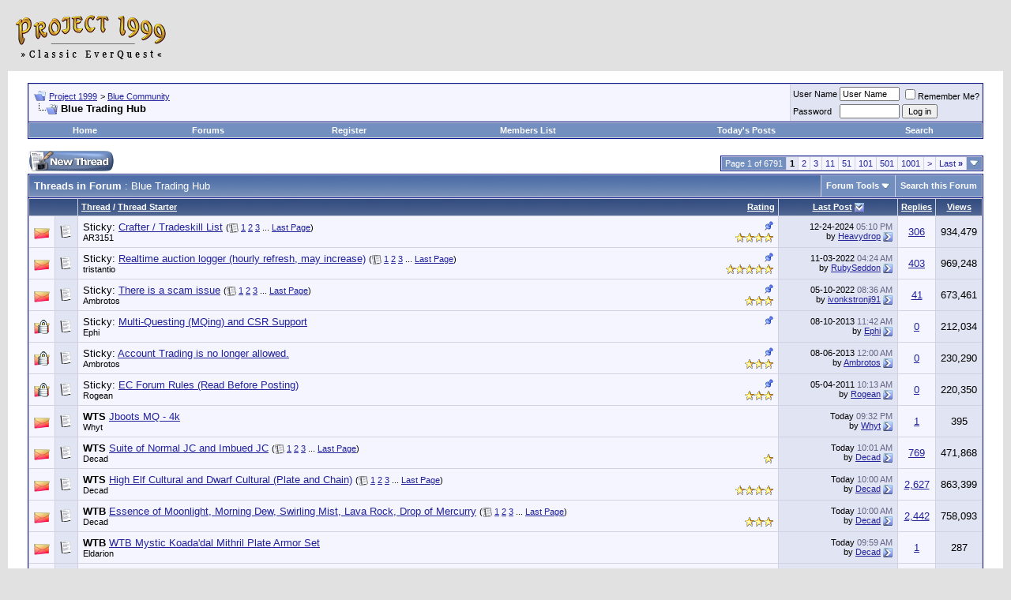

--- FILE ---
content_type: text/html; charset=ISO-8859-1
request_url: https://www.project1999.com/forums/forumdisplay.php?s=f6abd74661d125adb3cb0fe33c8d1586&f=27
body_size: 16475
content:
<!DOCTYPE html PUBLIC "-//W3C//DTD XHTML 1.0 Transitional//EN" "http://www.w3.org/TR/xhtml1/DTD/xhtml1-transitional.dtd">
<html xmlns="http://www.w3.org/1999/xhtml" dir="ltr" lang="en">
<head>
<meta http-equiv="Content-Type" content="text/html; charset=ISO-8859-1" />
<meta name="generator" content="vBulletin" />

<meta name="keywords" content="Blue Trading Hub, everquest,classic,emulator,nostalgia,server,project1999,p1999,p99,pvp,red99,red1999pvp,red,eqemu,eqemulator,game,gaming,online,mmo,mmorpg" />
<meta name="description" content="Post your wares!" />


<!-- CSS Stylesheet -->
<style type="text/css" id="vbulletin_css">
/**
* vBulletin 3.8.11 CSS
* Style: 'Default Style'; Style ID: 1
*/
body
{
	background: #E1E1E2;
	color: #000000;
	font: 10pt verdana, geneva, lucida, 'lucida grande', arial, helvetica, sans-serif;
	margin: 5px 10px 10px 10px;
	padding: 0px;
}
a:link, body_alink
{
	color: #22229C;
}
a:visited, body_avisited
{
	color: #22229C;
}
a:hover, a:active, body_ahover
{
	color: #FF4400;
}
.page
{
	background: #FFFFFF;
	color: #000000;
}
td, th, p, li
{
	font: 10pt verdana, geneva, lucida, 'lucida grande', arial, helvetica, sans-serif;
}
.tborder
{
	background: #D1D1E1;
	color: #000000;
	border: 1px solid #0B198C;
}
.tcat
{
	background: #869BBF url(/forums/images/gradients/gradient_tcat.gif) repeat-x top left;
	color: #FFFFFF;
	font: bold 10pt verdana, geneva, lucida, 'lucida grande', arial, helvetica, sans-serif;
}
.tcat a:link, .tcat_alink
{
	color: #ffffff;
	text-decoration: none;
}
.tcat a:visited, .tcat_avisited
{
	color: #ffffff;
	text-decoration: none;
}
.tcat a:hover, .tcat a:active, .tcat_ahover
{
	color: #FFFF66;
	text-decoration: underline;
}
.thead
{
	background: #5C7099 url(/forums/images/gradients/gradient_thead.gif) repeat-x top left;
	color: #FFFFFF;
	font: bold 11px tahoma, verdana, geneva, lucida, 'lucida grande', arial, helvetica, sans-serif;
}
.thead a:link, .thead_alink
{
	color: #FFFFFF;
}
.thead a:visited, .thead_avisited
{
	color: #FFFFFF;
}
.thead a:hover, .thead a:active, .thead_ahover
{
	color: #FFFF00;
}
.tfoot
{
	background: #3E5C92;
	color: #E0E0F6;
}
.tfoot a:link, .tfoot_alink
{
	color: #E0E0F6;
}
.tfoot a:visited, .tfoot_avisited
{
	color: #E0E0F6;
}
.tfoot a:hover, .tfoot a:active, .tfoot_ahover
{
	color: #FFFF66;
}
.alt1, .alt1Active
{
	background: #F5F5FF;
	color: #000000;
}
.alt2, .alt2Active
{
	background: #E1E4F2;
	color: #000000;
}
.inlinemod
{
	background: #FFFFCC;
	color: #000000;
}
.wysiwyg
{
	background: #F5F5FF;
	color: #000000;
	font: 10pt verdana, geneva, lucida, 'lucida grande', arial, helvetica, sans-serif;
	margin: 5px 10px 10px 10px;
	padding: 0px;
}
.wysiwyg a:link, .wysiwyg_alink
{
	color: #22229C;
}
.wysiwyg a:visited, .wysiwyg_avisited
{
	color: #22229C;
}
.wysiwyg a:hover, .wysiwyg a:active, .wysiwyg_ahover
{
	color: #FF4400;
}
textarea, .bginput
{
	font: 10pt verdana, geneva, lucida, 'lucida grande', arial, helvetica, sans-serif;
}
.bginput option, .bginput optgroup
{
	font-size: 10pt;
	font-family: verdana, geneva, lucida, 'lucida grande', arial, helvetica, sans-serif;
}
.button
{
	font: 11px verdana, geneva, lucida, 'lucida grande', arial, helvetica, sans-serif;
}
select
{
	font: 11px verdana, geneva, lucida, 'lucida grande', arial, helvetica, sans-serif;
}
option, optgroup
{
	font-size: 11px;
	font-family: verdana, geneva, lucida, 'lucida grande', arial, helvetica, sans-serif;
}
.smallfont
{
	font: 11px verdana, geneva, lucida, 'lucida grande', arial, helvetica, sans-serif;
}
.time
{
	color: #666686;
}
.navbar
{
	font: 11px verdana, geneva, lucida, 'lucida grande', arial, helvetica, sans-serif;
}
.highlight
{
	color: #FF0000;
	font-weight: bold;
}
.fjsel
{
	background: #3E5C92;
	color: #E0E0F6;
}
.fjdpth0
{
	background: #F7F7F7;
	color: #000000;
}
.panel
{
	background: #E4E7F5 url(/forums/images/gradients/gradient_panel.gif) repeat-x top left;
	color: #000000;
	padding: 10px;
	border: 2px outset;
}
.panelsurround
{
	background: #D1D4E0 url(/forums/images/gradients/gradient_panelsurround.gif) repeat-x top left;
	color: #000000;
}
legend
{
	color: #22229C;
	font: 11px tahoma, verdana, geneva, lucida, 'lucida grande', arial, helvetica, sans-serif;
}
.vbmenu_control
{
	background: #738FBF;
	color: #FFFFFF;
	font: bold 11px tahoma, verdana, geneva, lucida, 'lucida grande', arial, helvetica, sans-serif;
	padding: 3px 6px 3px 6px;
	white-space: nowrap;
}
.vbmenu_control a:link, .vbmenu_control_alink
{
	color: #FFFFFF;
	text-decoration: none;
}
.vbmenu_control a:visited, .vbmenu_control_avisited
{
	color: #FFFFFF;
	text-decoration: none;
}
.vbmenu_control a:hover, .vbmenu_control a:active, .vbmenu_control_ahover
{
	color: #FFFFFF;
	text-decoration: underline;
}
.vbmenu_popup
{
	background: #FFFFFF;
	color: #000000;
	border: 1px solid #0B198C;
}
.vbmenu_option
{
	background: #BBC7CE;
	color: #000000;
	font: 11px verdana, geneva, lucida, 'lucida grande', arial, helvetica, sans-serif;
	white-space: nowrap;
	cursor: pointer;
}
.vbmenu_option a:link, .vbmenu_option_alink
{
	color: #22229C;
	text-decoration: none;
}
.vbmenu_option a:visited, .vbmenu_option_avisited
{
	color: #22229C;
	text-decoration: none;
}
.vbmenu_option a:hover, .vbmenu_option a:active, .vbmenu_option_ahover
{
	color: #FFFFFF;
	text-decoration: none;
}
.vbmenu_hilite
{
	background: #8A949E;
	color: #FFFFFF;
	font: 11px verdana, geneva, lucida, 'lucida grande', arial, helvetica, sans-serif;
	white-space: nowrap;
	cursor: pointer;
}
.vbmenu_hilite a:link, .vbmenu_hilite_alink
{
	color: #FFFFFF;
	text-decoration: none;
}
.vbmenu_hilite a:visited, .vbmenu_hilite_avisited
{
	color: #FFFFFF;
	text-decoration: none;
}
.vbmenu_hilite a:hover, .vbmenu_hilite a:active, .vbmenu_hilite_ahover
{
	color: #FFFFFF;
	text-decoration: none;
}
/* ***** styling for 'big' usernames on postbit etc. ***** */
.bigusername { font-size: 14pt; }

/* ***** small padding on 'thead' elements ***** */
td.thead, th.thead, div.thead { padding: 4px; }

/* ***** basic styles for multi-page nav elements */
.pagenav a { text-decoration: none; }
.pagenav td { padding: 2px 4px 2px 4px; }

/* ***** de-emphasized text */
.shade, a.shade:link, a.shade:visited { color: #777777; text-decoration: none; }
a.shade:active, a.shade:hover { color: #FF4400; text-decoration: underline; }
.tcat .shade, .thead .shade, .tfoot .shade { color: #DDDDDD; }

/* ***** define margin and font-size for elements inside panels ***** */
.fieldset { margin-bottom: 6px; }
.fieldset, .fieldset td, .fieldset p, .fieldset li { font-size: 11px; }
</style>
<link rel="stylesheet" type="text/css" href="clientscript/vbulletin_important.css?v=3811" /><style>
<!--
.sizedsig {
max-height:150px;
height:expression(this.scrollHeight > 150? "150px" : "hidden" );
overflow:hidden;
overflow-x:hidden;
}
// -->
</style>


<!-- / CSS Stylesheet -->

<!-- Yahoo Stuff -->
<script src="https://ajax.googleapis.com/ajax/libs/jquery/1.11.1/jquery.min.js"></script>
<script type="text/javascript" src="/forums/clientscript/yui/yahoo-dom-event/yahoo-dom-event.js?v=3811"></script>
<script type="text/javascript" src="/forums/clientscript/yui/connection/connection-min.js?v=3811"></script>
<script type="text/javascript">
<!--
var SESSIONURL = "s=458537f4759a58f18ed22450b4a0c71e&";
var SECURITYTOKEN = "guest";
var IMGDIR_MISC = "/forums/images/misc";
var vb_disable_ajax = parseInt("0", 10);
// -->
</script>
<script type="text/javascript" src="/forums/clientscript/vbulletin_global.js?v=3811"></script>
<script type="text/javascript" src="/forums/clientscript/vbulletin_menu.js?v=3811"></script>


<title>Blue Trading Hub - Project 1999</title>

</head>
<body>
<!-- logo -->
<a name="top"></a>
<table border="0" width="100%" cellpadding="0" cellspacing="0" align="center">
<tr>
	<td align="left"><a href="index.php?s=458537f4759a58f18ed22450b4a0c71e"><img src="/forums/images/p99_logo_forum_2.png" border="0" alt="Project 1999" /></a></td>
	<td align="center" id="header_right_cell" valign="center" nowrap>

<!-- Ad -->

</td>

</tr>
</table>
<!-- /logo -->

<!-- content table -->
<!-- open content container -->

<div align="center">
	<div class="page" style="width:100%; text-align:left">
		<div style="padding:0px 25px 0px 25px" align="left">





<br />

<!-- breadcrumb, login, pm info -->
<table class="tborder" cellpadding="6" cellspacing="1" border="0" width="100%" align="center">
<tr>
	<td class="alt1" width="100%">
		
			<table cellpadding="0" cellspacing="0" border="0">
			<tr valign="bottom">
				<td><a href="#" onclick="history.back(1); return false;"><img src="/forums/images/misc/navbits_start.gif" alt="Go Back" border="0" /></a></td>
				<td>&nbsp;</td>
				<td width="100%"><span class="navbar"><a href="index.php?s=458537f4759a58f18ed22450b4a0c71e" accesskey="1">Project 1999</a></span> 
	<span class="navbar">&gt; <a href="forumdisplay.php?s=458537f4759a58f18ed22450b4a0c71e&amp;f=76">Blue Community</a></span>

</td>
			</tr>
			<tr>
				<td class="navbar" style="font-size:10pt; padding-top:1px" colspan="3"><a href="/forums/forumdisplay.php?s=f6abd74661d125adb3cb0fe33c8d1586&amp;f=27"><img class="inlineimg" src="/forums/images/misc/navbits_finallink_ltr.gif" alt="Reload this Page" border="0" /></a> <strong>
	Blue Trading Hub

</strong></td>
			</tr>
			</table>
		
	</td>

	<td class="alt2" nowrap="nowrap" style="padding:0px">
		<!-- login form2 -->
		<form action="/forums/login.php?do=login" method="post" onsubmit="md5hash(vb_login_password, vb_login_md5password, vb_login_md5password_utf, 0)">
		<script type="text/javascript" src="/forums/clientscript/vbulletin_md5.js?v=3811"></script>
		<table cellpadding="0" cellspacing="3" border="0">
		<tr>
			<td class="smallfont"><label for="navbar_username">User Name</label></td>
			<td><input type="text" class="bginput" style="font-size: 11px" name="vb_login_username" id="navbar_username" size="10" accesskey="u" tabindex="101" value="User Name" onfocus="if (this.value == 'User Name') this.value = '';" /></td>
			<td class="smallfont" nowrap="nowrap"><label for="cb_cookieuser_navbar"><input type="checkbox" name="cookieuser" value="1" tabindex="103" id="cb_cookieuser_navbar" accesskey="c" />Remember Me?</label></td>
		</tr>
		<tr>
			<td class="smallfont"><label for="navbar_password">Password</label></td>
			<td><input type="password" class="bginput" style="font-size: 11px" name="vb_login_password" id="navbar_password" size="10" tabindex="102" /></td>
			<td><input type="submit" class="button" value="Log in" tabindex="104" title="Enter your username and password in the boxes provided to login, or click the 'register' button to create a profile for yourself." accesskey="s" /></td>
		</tr>
		</table>
		<input type="hidden" name="s" value="458537f4759a58f18ed22450b4a0c71e" />
	<input type="hidden" name="securitytoken" value="guest" />
		<input type="hidden" name="do" value="login" />
		<input type="hidden" name="vb_login_md5password" />
		<input type="hidden" name="vb_login_md5password_utf" />
		</form>
		<!-- / login form -->
	</td>

</tr>
</table>
<!-- / breadcrumb, login, pm info -->

<!-- nav buttons bar -->
<div class="tborder" style="padding:1px; border-top-width:0px">
	<table cellpadding="0" cellspacing="0" border="0" width="100%" align="center">
	<tr align="center">
		<td class="vbmenu_control"><a href="/index.php?s=458537f4759a58f18ed22450b4a0c71e" accesskey="2">Home</a></td>
		<td class="vbmenu_control"><a href="/forums/index.php?s=458537f4759a58f18ed22450b4a0c71e" accesskey="2">Forums</a></td>
		
		
			<td class="vbmenu_control"><a href="/forums/register.php?s=458537f4759a58f18ed22450b4a0c71e" rel="nofollow">Register</a></td>
		
		
		
			<td class="vbmenu_control"><a href="/forums/memberlist.php?s=458537f4759a58f18ed22450b4a0c71e">Members List</a></td>
		
		
			
				
				<td class="vbmenu_control"><a href="/forums/search.php?s=458537f4759a58f18ed22450b4a0c71e&amp;do=getdaily" accesskey="2">Today's Posts</a></td>
				<td id="navbar_search" class="vbmenu_control"><a href="/forums/search.php?s=458537f4759a58f18ed22450b4a0c71e" accesskey="4" rel="nofollow">Search</a> </td>
			
			
		
		
		
		</tr>
	</table>
</div>
<!-- / nav buttons bar -->

<br />






<!-- NAVBAR POPUP MENUS -->

	
	<!-- header quick search form -->
	<div class="vbmenu_popup" id="navbar_search_menu" style="display:none" align="left">
		<table cellpadding="4" cellspacing="1" border="0">
		<tr>
			<td class="thead">Search Forums</td>
		</tr>
		<tr>
			<td class="vbmenu_option" title="nohilite">
				<form action="search.php?do=process" method="post">

					<input type="hidden" name="do" value="process" />
					<input type="hidden" name="quicksearch" value="1" />
					<input type="hidden" name="childforums" value="1" />
					<input type="hidden" name="exactname" value="1" />
					<input type="hidden" name="s" value="458537f4759a58f18ed22450b4a0c71e" />
	<input type="hidden" name="securitytoken" value="guest" />
					<div><input type="text" class="bginput" name="query" size="25" tabindex="1001" /><input type="submit" class="button" value="Go" tabindex="1004" /></div>
					<div style="margin-top:6px">
						<label for="rb_nb_sp0"><input type="radio" name="showposts" value="0" id="rb_nb_sp0" tabindex="1002" checked="checked" />Show Threads</label>
						&nbsp;
						<label for="rb_nb_sp1"><input type="radio" name="showposts" value="1" id="rb_nb_sp1" tabindex="1003" />Show Posts</label>
					</div>
				</form>
			</td>
		</tr>
		
		<tr>
			<td class="vbmenu_option"><a href="/forums/search.php?s=458537f4759a58f18ed22450b4a0c71e" accesskey="4" rel="nofollow">Advanced Search</a></td>
		</tr>
		
		</table>
	</div>
	<!-- / header quick search form -->
	

	
<!-- / NAVBAR POPUP MENUS -->

<!-- PAGENAV POPUP -->
	<div class="vbmenu_popup" id="pagenav_menu" style="display:none">
		<table cellpadding="4" cellspacing="1" border="0">
		<tr>
			<td class="thead" nowrap="nowrap">Go to Page...</td>
		</tr>
		<tr>
			<td class="vbmenu_option" title="nohilite">
			<form action="index.php" method="get" onsubmit="return this.gotopage()" id="pagenav_form">
				<input type="text" class="bginput" id="pagenav_itxt" style="font-size:11px" size="4" />
				<input type="button" class="button" id="pagenav_ibtn" value="Go" />
			</form>
			</td>
		</tr>
		</table>
	</div>
<!-- / PAGENAV POPUP -->







<!-- threads list  -->

<form action="inlinemod.php?forumid=27" method="post" id="inlinemodform">
<input type="hidden" name="url" value="" />
<input type="hidden" name="s" value="458537f4759a58f18ed22450b4a0c71e" />
<input type="hidden" name="securitytoken" value="guest" />
<input type="hidden" name="forumid" value="27" />

<!-- controls above thread list -->
<table cellpadding="0" cellspacing="0" border="0" width="100%" style="margin-bottom:3px">
<tr valign="bottom">
	<td class="smallfont"><a href="newthread.php?s=458537f4759a58f18ed22450b4a0c71e&amp;do=newthread&amp;f=27" rel="nofollow"><img src="/forums/images/buttons/newthread.gif" alt="Post New Thread" border="0" /></a></td>
	<td align="right"><div class="pagenav" align="right">
<table class="tborder" cellpadding="3" cellspacing="1" border="0">
<tr>
	<td class="vbmenu_control" style="font-weight:normal">Page 1 of 6791</td>
	
	
		<td class="alt2"><span class="smallfont" title="Showing results 1 to 20 of 135,801"><strong>1</strong></span></td>
 <td class="alt1"><a class="smallfont" href="forumdisplay.php?s=458537f4759a58f18ed22450b4a0c71e&amp;f=27&amp;order=desc&amp;page=2" title="Show results 21 to 40 of 135,801">2</a></td><td class="alt1"><a class="smallfont" href="forumdisplay.php?s=458537f4759a58f18ed22450b4a0c71e&amp;f=27&amp;order=desc&amp;page=3" title="Show results 41 to 60 of 135,801">3</a></td><td class="alt1"><a class="smallfont" href="forumdisplay.php?s=458537f4759a58f18ed22450b4a0c71e&amp;f=27&amp;order=desc&amp;page=11" title="Show results 201 to 220 of 135,801"><!--+10-->11</a></td><td class="alt1"><a class="smallfont" href="forumdisplay.php?s=458537f4759a58f18ed22450b4a0c71e&amp;f=27&amp;order=desc&amp;page=51" title="Show results 1,001 to 1,020 of 135,801"><!--+50-->51</a></td><td class="alt1"><a class="smallfont" href="forumdisplay.php?s=458537f4759a58f18ed22450b4a0c71e&amp;f=27&amp;order=desc&amp;page=101" title="Show results 2,001 to 2,020 of 135,801"><!--+100-->101</a></td><td class="alt1"><a class="smallfont" href="forumdisplay.php?s=458537f4759a58f18ed22450b4a0c71e&amp;f=27&amp;order=desc&amp;page=501" title="Show results 10,001 to 10,020 of 135,801"><!--+500-->501</a></td><td class="alt1"><a class="smallfont" href="forumdisplay.php?s=458537f4759a58f18ed22450b4a0c71e&amp;f=27&amp;order=desc&amp;page=1001" title="Show results 20,001 to 20,020 of 135,801"><!--+1000-->1001</a></td>
	<td class="alt1"><a rel="next" class="smallfont" href="forumdisplay.php?s=458537f4759a58f18ed22450b4a0c71e&amp;f=27&amp;order=desc&amp;page=2" title="Next Page - Results 21 to 40 of 135,801">&gt;</a></td>
	<td class="alt1" nowrap="nowrap"><a class="smallfont" href="forumdisplay.php?s=458537f4759a58f18ed22450b4a0c71e&amp;f=27&amp;order=desc&amp;page=6791" title="Last Page - Results 135,801 to 135,801 of 135,801">Last <strong>&raquo;</strong></a></td>
	<td class="vbmenu_control" title="forumdisplay.php?s=458537f4759a58f18ed22450b4a0c71e&amp;f=27&amp;order=desc"><a name="PageNav"></a></td>
</tr>
</table>
</div></td>
</tr>
</table>
<!-- / controls above thread list -->
<table class="tborder" cellpadding="6" cellspacing="1" border="0" width="100%" align="center" style="border-bottom-width:0px">
<tr>
	<td class="tcat" width="100%">Threads in Forum<span class="normal"> : Blue Trading Hub</span></td>
	<td class="vbmenu_control" id="forumtools" nowrap="nowrap"><a href="/forums/forumdisplay.php?f=27&amp;nojs=1#goto_forumtools" rel="nofollow">Forum Tools</a> <script type="text/javascript"> vbmenu_register("forumtools"); </script></td>
	
	<td class="vbmenu_control" id="forumsearch" nowrap="nowrap"><a href="search.php?s=458537f4759a58f18ed22450b4a0c71e&amp;f=27" rel="nofollow">Search this Forum</a></td>
	
</tr>
</table>

<table class="tborder" cellpadding="6" cellspacing="1" border="0" width="100%" align="center" id="threadslist">
<tbody>

<tr>

	
		<td class="thead" colspan="2">&nbsp;</td>
	
	<td class="thead" width="100%">
		<span style="float:right"><a href="forumdisplay.php?s=458537f4759a58f18ed22450b4a0c71e&amp;f=27&amp;daysprune=-1&amp;order=desc&amp;sort=voteavg" rel="nofollow">Rating</a> </span>
		<a href="forumdisplay.php?s=458537f4759a58f18ed22450b4a0c71e&amp;f=27&amp;daysprune=-1&amp;order=asc&amp;sort=title" rel="nofollow">Thread</a>  /
		<a href="forumdisplay.php?s=458537f4759a58f18ed22450b4a0c71e&amp;f=27&amp;daysprune=-1&amp;order=asc&amp;sort=postusername" rel="nofollow">Thread Starter</a> 
	</td>
	<td class="thead" width="150" align="center" nowrap="nowrap"><span style="white-space:nowrap"><a href="forumdisplay.php?s=458537f4759a58f18ed22450b4a0c71e&amp;f=27&amp;daysprune=-1&amp;order=desc&amp;sort=lastpost" rel="nofollow">Last Post</a> <a href="forumdisplay.php?s=458537f4759a58f18ed22450b4a0c71e&amp;f=27&amp;daysprune=-1&amp;order=asc&amp;sort=lastpost&amp;pp=20&amp;page=1" rel="nofollow"><img class="inlineimg" src="/forums/images/buttons/sortasc.gif" alt="Reverse Sort Order" border="0" /></a></span></td>
	<td class="thead" align="center" nowrap="nowrap"><span style="white-space:nowrap"><a href="forumdisplay.php?s=458537f4759a58f18ed22450b4a0c71e&amp;f=27&amp;daysprune=-1&amp;order=desc&amp;sort=replycount" rel="nofollow">Replies</a> </span></td>
	<td class="thead" align="center" nowrap="nowrap"><span style="white-space:nowrap"><a href="forumdisplay.php?s=458537f4759a58f18ed22450b4a0c71e&amp;f=27&amp;daysprune=-1&amp;order=desc&amp;sort=views" rel="nofollow">Views</a> </span></td>

	

</tr>
</tbody>


	<!-- show threads -->
	<tbody id="threadbits_forum_27">
	
	<tr>
	<td class="alt1" id="td_threadstatusicon_7149">
		
		<img src="/forums/images/statusicon/thread_hot.gif" id="thread_statusicon_7149" alt="" border="" />
	</td>
	
		<td class="alt2"><img src="/forums/images/icons/icon1.gif" alt="" border="0" /></td>
	

	<td class="alt1" id="td_threadtitle_7149" title="To help the server out, if you are a crafter and want business or a player who needs crafted items, this should be a good way to help everyone out. 
...">

		
		<div>
			
				<span style="float:right">
					
					
					
					
					
					
					 <img class="inlineimg" src="/forums/images/misc/sticky.gif" alt="Sticky Thread" /> 
				</span>
			
			
			
			Sticky: 
			
			
			<a href="showthread.php?s=458537f4759a58f18ed22450b4a0c71e&amp;t=7149" id="thread_title_7149">Crafter / Tradeskill List</a>
			<span class="smallfont" style="white-space:nowrap">(<img class="inlineimg" src="/forums/images/misc/multipage.gif" alt="Multi-page thread" border="0" />  <a href="showthread.php?s=458537f4759a58f18ed22450b4a0c71e&amp;t=7149">1</a> <a href="showthread.php?s=458537f4759a58f18ed22450b4a0c71e&amp;t=7149&amp;page=2">2</a> <a href="showthread.php?s=458537f4759a58f18ed22450b4a0c71e&amp;t=7149&amp;page=3">3</a> ... <a href="showthread.php?s=458537f4759a58f18ed22450b4a0c71e&amp;t=7149&amp;page=31">Last Page</a>)</span>
		</div>

		

		<div class="smallfont">
			<span style="float:right"><img class="inlineimg" src="/forums/images/rating/rating_4.gif" border="0" alt="Thread Rating: 5 votes, 4.20 average." /></span>
			
				<span style="cursor:pointer" onclick="window.open('member.php?s=458537f4759a58f18ed22450b4a0c71e&amp;u=3809', '_self')">AR3151</span>
			
		</div>

		

	</td>

	
	<td class="alt2" title="Replies: 306, Views: 934,479">
		<div class="smallfont" style="text-align:right; white-space:nowrap">
			12-24-2024 <span class="time">05:10 PM</span><br />
			by <a href="member.php?s=458537f4759a58f18ed22450b4a0c71e&amp;find=lastposter&amp;t=7149" rel="nofollow">Heavydrop</a>  <a href="showthread.php?s=458537f4759a58f18ed22450b4a0c71e&amp;p=3712726#post3712726"><img class="inlineimg" src="/forums/images/buttons/lastpost.gif" alt="Go to last post" border="0" /></a>
		</div>
	</td>
	

	
		<td class="alt1" align="center"><a href="misc.php?do=whoposted&amp;t=7149" onclick="who(7149); return false;">306</a></td>
		<td class="alt2" align="center">934,479</td>

		
	

	
</tr><tr>
	<td class="alt1" id="td_threadstatusicon_65187">
		
		<img src="/forums/images/statusicon/thread_hot.gif" id="thread_statusicon_65187" alt="" border="" />
	</td>
	
		<td class="alt2"><img src="/forums/images/icons/icon1.gif" alt="" border="0" /></td>
	

	<td class="alt1" id="td_threadtitle_65187" title="Hello all, 
 
I have a new logger up at my site - unlike the wiki logger this is updated much more frequently and includes the actual /auc listings...">

		
		<div>
			
				<span style="float:right">
					
					
					
					
					
					
					 <img class="inlineimg" src="/forums/images/misc/sticky.gif" alt="Sticky Thread" /> 
				</span>
			
			
			
			Sticky: 
			
			
			<a href="showthread.php?s=458537f4759a58f18ed22450b4a0c71e&amp;t=65187" id="thread_title_65187">Realtime auction logger (hourly refresh, may increase)</a>
			<span class="smallfont" style="white-space:nowrap">(<img class="inlineimg" src="/forums/images/misc/multipage.gif" alt="Multi-page thread" border="0" />  <a href="showthread.php?s=458537f4759a58f18ed22450b4a0c71e&amp;t=65187">1</a> <a href="showthread.php?s=458537f4759a58f18ed22450b4a0c71e&amp;t=65187&amp;page=2">2</a> <a href="showthread.php?s=458537f4759a58f18ed22450b4a0c71e&amp;t=65187&amp;page=3">3</a> ... <a href="showthread.php?s=458537f4759a58f18ed22450b4a0c71e&amp;t=65187&amp;page=41">Last Page</a>)</span>
		</div>

		

		<div class="smallfont">
			<span style="float:right"><img class="inlineimg" src="/forums/images/rating/rating_5.gif" border="0" alt="Thread Rating: 12 votes, 4.58 average." /></span>
			
				<span style="cursor:pointer" onclick="window.open('member.php?s=458537f4759a58f18ed22450b4a0c71e&amp;u=11020', '_self')">tristantio</span>
			
		</div>

		

	</td>

	
	<td class="alt2" title="Replies: 403, Views: 969,248">
		<div class="smallfont" style="text-align:right; white-space:nowrap">
			11-03-2022 <span class="time">04:24 AM</span><br />
			by <a href="member.php?s=458537f4759a58f18ed22450b4a0c71e&amp;find=lastposter&amp;t=65187" rel="nofollow">RubySeddon</a>  <a href="showthread.php?s=458537f4759a58f18ed22450b4a0c71e&amp;p=3528644#post3528644"><img class="inlineimg" src="/forums/images/buttons/lastpost.gif" alt="Go to last post" border="0" /></a>
		</div>
	</td>
	

	
		<td class="alt1" align="center"><a href="misc.php?do=whoposted&amp;t=65187" onclick="who(65187); return false;">403</a></td>
		<td class="alt2" align="center">969,248</td>

		
	

	
</tr><tr>
	<td class="alt1" id="td_threadstatusicon_84383">
		
		<img src="/forums/images/statusicon/thread_hot.gif" id="thread_statusicon_84383" alt="" border="" />
	</td>
	
		<td class="alt2"><img src="/forums/images/icons/icon1.gif" alt="" border="0" /></td>
	

	<td class="alt1" id="td_threadtitle_84383" title="Lately there have been people being trustful of handing over very valuable items to people they hardly know. In return these people are not giving...">

		
		<div>
			
				<span style="float:right">
					
					
					
					
					
					
					 <img class="inlineimg" src="/forums/images/misc/sticky.gif" alt="Sticky Thread" /> 
				</span>
			
			
			
			Sticky: 
			
			
			<a href="showthread.php?s=458537f4759a58f18ed22450b4a0c71e&amp;t=84383" id="thread_title_84383">There is a scam issue</a>
			<span class="smallfont" style="white-space:nowrap">(<img class="inlineimg" src="/forums/images/misc/multipage.gif" alt="Multi-page thread" border="0" />  <a href="showthread.php?s=458537f4759a58f18ed22450b4a0c71e&amp;t=84383">1</a> <a href="showthread.php?s=458537f4759a58f18ed22450b4a0c71e&amp;t=84383&amp;page=2">2</a> <a href="showthread.php?s=458537f4759a58f18ed22450b4a0c71e&amp;t=84383&amp;page=3">3</a> ... <a href="showthread.php?s=458537f4759a58f18ed22450b4a0c71e&amp;t=84383&amp;page=5">Last Page</a>)</span>
		</div>

		

		<div class="smallfont">
			<span style="float:right"><img class="inlineimg" src="/forums/images/rating/rating_3.gif" border="0" alt="Thread Rating: 2 votes, 3.00 average." /></span>
			
				<span style="cursor:pointer" onclick="window.open('member.php?s=458537f4759a58f18ed22450b4a0c71e&amp;u=22084', '_self')">Ambrotos</span>
			
		</div>

		

	</td>

	
	<td class="alt2" title="Replies: 41, Views: 673,461">
		<div class="smallfont" style="text-align:right; white-space:nowrap">
			05-10-2022 <span class="time">08:36 AM</span><br />
			by <a href="member.php?s=458537f4759a58f18ed22450b4a0c71e&amp;find=lastposter&amp;t=84383" rel="nofollow">ivonkstronji91</a>  <a href="showthread.php?s=458537f4759a58f18ed22450b4a0c71e&amp;p=3457788#post3457788"><img class="inlineimg" src="/forums/images/buttons/lastpost.gif" alt="Go to last post" border="0" /></a>
		</div>
	</td>
	

	
		<td class="alt1" align="center"><a href="misc.php?do=whoposted&amp;t=84383" onclick="who(84383); return false;">41</a></td>
		<td class="alt2" align="center">673,461</td>

		
	

	
</tr><tr>
	<td class="alt1" id="td_threadstatusicon_118027">
		
		<img src="/forums/images/statusicon/thread_hot_lock.gif" id="thread_statusicon_118027" alt="" border="" />
	</td>
	
		<td class="alt2"><img src="/forums/images/icons/icon1.gif" alt="" border="0" /></td>
	

	<td class="alt1" id="td_threadtitle_118027" title="CSR Staff will no longer be supporting Multi-Questing of any kind or any form, including epic quests. This means we will not reimburse for an MQ gone...">

		
		<div>
			
				<span style="float:right">
					
					
					
					
					
					
					 <img class="inlineimg" src="/forums/images/misc/sticky.gif" alt="Sticky Thread" /> 
				</span>
			
			
			
			Sticky: 
			
			
			<a href="showthread.php?s=458537f4759a58f18ed22450b4a0c71e&amp;t=118027" id="thread_title_118027">Multi-Questing (MQing) and CSR Support</a>
			
		</div>

		

		<div class="smallfont">
			
			
				<span style="cursor:pointer" onclick="window.open('member.php?s=458537f4759a58f18ed22450b4a0c71e&amp;u=26557', '_self')">Ephi</span>
			
		</div>

		

	</td>

	
	<td class="alt2" title="Replies: 0, Views: 212,034">
		<div class="smallfont" style="text-align:right; white-space:nowrap">
			08-10-2013 <span class="time">11:42 AM</span><br />
			by <a href="member.php?s=458537f4759a58f18ed22450b4a0c71e&amp;find=lastposter&amp;t=118027" rel="nofollow">Ephi</a>  <a href="showthread.php?s=458537f4759a58f18ed22450b4a0c71e&amp;p=1068645#post1068645"><img class="inlineimg" src="/forums/images/buttons/lastpost.gif" alt="Go to last post" border="0" /></a>
		</div>
	</td>
	

	
		<td class="alt1" align="center"><a href="misc.php?do=whoposted&amp;t=118027" onclick="who(118027); return false;">0</a></td>
		<td class="alt2" align="center">212,034</td>

		
	

	
</tr><tr>
	<td class="alt1" id="td_threadstatusicon_117494">
		
		<img src="/forums/images/statusicon/thread_hot_lock.gif" id="thread_statusicon_117494" alt="" border="" />
	</td>
	
		<td class="alt2"><img src="/forums/images/icons/icon1.gif" alt="" border="0" /></td>
	

	<td class="alt1" id="td_threadtitle_117494" title="http://www.project1999.org/forums/showthread.php?p=1062884#post1062884">

		
		<div>
			
				<span style="float:right">
					
					
					
					
					
					
					 <img class="inlineimg" src="/forums/images/misc/sticky.gif" alt="Sticky Thread" /> 
				</span>
			
			
			
			Sticky: 
			
			
			<a href="showthread.php?s=458537f4759a58f18ed22450b4a0c71e&amp;t=117494" id="thread_title_117494">Account Trading is no longer allowed.</a>
			
		</div>

		

		<div class="smallfont">
			<span style="float:right"><img class="inlineimg" src="/forums/images/rating/rating_3.gif" border="0" alt="Thread Rating: 2 votes, 3.00 average." /></span>
			
				<span style="cursor:pointer" onclick="window.open('member.php?s=458537f4759a58f18ed22450b4a0c71e&amp;u=22084', '_self')">Ambrotos</span>
			
		</div>

		

	</td>

	
	<td class="alt2" title="Replies: 0, Views: 230,290">
		<div class="smallfont" style="text-align:right; white-space:nowrap">
			08-06-2013 <span class="time">12:00 AM</span><br />
			by <a href="member.php?s=458537f4759a58f18ed22450b4a0c71e&amp;find=lastposter&amp;t=117494" rel="nofollow">Ambrotos</a>  <a href="showthread.php?s=458537f4759a58f18ed22450b4a0c71e&amp;p=1062890#post1062890"><img class="inlineimg" src="/forums/images/buttons/lastpost.gif" alt="Go to last post" border="0" /></a>
		</div>
	</td>
	

	
		<td class="alt1" align="center"><a href="misc.php?do=whoposted&amp;t=117494" onclick="who(117494); return false;">0</a></td>
		<td class="alt2" align="center">230,290</td>

		
	

	
</tr><tr>
	<td class="alt1" id="td_threadstatusicon_35747">
		
		<img src="/forums/images/statusicon/thread_hot_lock.gif" id="thread_statusicon_35747" alt="" border="" />
	</td>
	
		<td class="alt2"><img src="/forums/images/icons/icon1.gif" alt="" border="0" /></td>
	

	<td class="alt1" id="td_threadtitle_35747" title="These are the rules for the East Commanlands Tunnel Forums. Violation of these rules can lead to warnings, suspensions, or bans from the forums. 
...">

		
		<div>
			
				<span style="float:right">
					
					
					
					
					
					
					 <img class="inlineimg" src="/forums/images/misc/sticky.gif" alt="Sticky Thread" /> 
				</span>
			
			
			
			Sticky: 
			
			
			<a href="showthread.php?s=458537f4759a58f18ed22450b4a0c71e&amp;t=35747" id="thread_title_35747">EC Forum Rules (Read Before Posting)</a>
			
		</div>

		

		<div class="smallfont">
			<span style="float:right"><img class="inlineimg" src="/forums/images/rating/rating_3.gif" border="0" alt="Thread Rating: 2 votes, 3.00 average." /></span>
			
				<span style="cursor:pointer" onclick="window.open('member.php?s=458537f4759a58f18ed22450b4a0c71e&amp;u=1', '_self')">Rogean</span>
			
		</div>

		

	</td>

	
	<td class="alt2" title="Replies: 0, Views: 220,350">
		<div class="smallfont" style="text-align:right; white-space:nowrap">
			05-04-2011 <span class="time">10:13 AM</span><br />
			by <a href="member.php?s=458537f4759a58f18ed22450b4a0c71e&amp;find=lastposter&amp;t=35747" rel="nofollow">Rogean</a>  <a href="showthread.php?s=458537f4759a58f18ed22450b4a0c71e&amp;p=282599#post282599"><img class="inlineimg" src="/forums/images/buttons/lastpost.gif" alt="Go to last post" border="0" /></a>
		</div>
	</td>
	

	
		<td class="alt1" align="center"><a href="misc.php?do=whoposted&amp;t=35747" onclick="who(35747); return false;">0</a></td>
		<td class="alt2" align="center">220,350</td>

		
	

	
</tr>
	
	<tr>
	<td class="alt1" id="td_threadstatusicon_446389">
		
		<img src="/forums/images/statusicon/thread_hot.gif" id="thread_statusicon_446389" alt="" border="" />
	</td>
	
		<td class="alt2"><img src="/forums/images/icons/icon1.gif" alt="" border="0" /></td>
	

	<td class="alt1" id="td_threadtitle_446389" title="Everything included. Please PM if interested.">

		
		<div>
			
			
			
			
			
			<b>WTS</b>
			<a href="showthread.php?s=458537f4759a58f18ed22450b4a0c71e&amp;t=446389" id="thread_title_446389">Jboots MQ - 4k</a>
			
		</div>

		

		<div class="smallfont">
			
			
				<span style="cursor:pointer" onclick="window.open('member.php?s=458537f4759a58f18ed22450b4a0c71e&amp;u=110379', '_self')">Whyt</span>
			
		</div>

		

	</td>

	
	<td class="alt2" title="Replies: 1, Views: 395">
		<div class="smallfont" style="text-align:right; white-space:nowrap">
			Today <span class="time">09:32 PM</span><br />
			by <a href="member.php?s=458537f4759a58f18ed22450b4a0c71e&amp;find=lastposter&amp;t=446389" rel="nofollow">Whyt</a>  <a href="showthread.php?s=458537f4759a58f18ed22450b4a0c71e&amp;p=3779691#post3779691"><img class="inlineimg" src="/forums/images/buttons/lastpost.gif" alt="Go to last post" border="0" /></a>
		</div>
	</td>
	

	
		<td class="alt1" align="center"><a href="misc.php?do=whoposted&amp;t=446389" onclick="who(446389); return false;">1</a></td>
		<td class="alt2" align="center">395</td>

		
	

	
</tr><tr>
	<td class="alt1" id="td_threadstatusicon_379836">
		
		<img src="/forums/images/statusicon/thread_hot.gif" id="thread_statusicon_379836" alt="" border="" />
	</td>
	
		<td class="alt2"><img src="/forums/images/icons/icon1.gif" alt="" border="0" /></td>
	

	<td class="alt1" id="td_threadtitle_379836" title="Hi all, 
 
I have most of the normal JC available daily in EC. 
 
I also have the below imbued JC available daily. You must worship the relevant...">

		
		<div>
			
			
			
			
			
			<b>WTS</b>
			<a href="showthread.php?s=458537f4759a58f18ed22450b4a0c71e&amp;t=379836" id="thread_title_379836">Suite of Normal JC and Imbued JC</a>
			<span class="smallfont" style="white-space:nowrap">(<img class="inlineimg" src="/forums/images/misc/multipage.gif" alt="Multi-page thread" border="0" />  <a href="showthread.php?s=458537f4759a58f18ed22450b4a0c71e&amp;t=379836">1</a> <a href="showthread.php?s=458537f4759a58f18ed22450b4a0c71e&amp;t=379836&amp;page=2">2</a> <a href="showthread.php?s=458537f4759a58f18ed22450b4a0c71e&amp;t=379836&amp;page=3">3</a> ... <a href="showthread.php?s=458537f4759a58f18ed22450b4a0c71e&amp;t=379836&amp;page=77">Last Page</a>)</span>
		</div>

		

		<div class="smallfont">
			<span style="float:right"><img class="inlineimg" src="/forums/images/rating/rating_1.gif" border="0" alt="Thread Rating: 1 votes, 1.00 average." /></span>
			
				<span style="cursor:pointer" onclick="window.open('member.php?s=458537f4759a58f18ed22450b4a0c71e&amp;u=12362', '_self')">Decad</span>
			
		</div>

		

	</td>

	
	<td class="alt2" title="Replies: 769, Views: 471,868">
		<div class="smallfont" style="text-align:right; white-space:nowrap">
			Today <span class="time">10:01 AM</span><br />
			by <a href="member.php?s=458537f4759a58f18ed22450b4a0c71e&amp;find=lastposter&amp;t=379836" rel="nofollow">Decad</a>  <a href="showthread.php?s=458537f4759a58f18ed22450b4a0c71e&amp;p=3779585#post3779585"><img class="inlineimg" src="/forums/images/buttons/lastpost.gif" alt="Go to last post" border="0" /></a>
		</div>
	</td>
	

	
		<td class="alt1" align="center"><a href="misc.php?do=whoposted&amp;t=379836" onclick="who(379836); return false;">769</a></td>
		<td class="alt2" align="center">471,868</td>

		
	

	
</tr><tr>
	<td class="alt1" id="td_threadstatusicon_228302">
		
		<img src="/forums/images/statusicon/thread_hot.gif" id="thread_statusicon_228302" alt="" border="" />
	</td>
	
		<td class="alt2"><img src="/forums/images/icons/icon1.gif" alt="" border="0" /></td>
	

	<td class="alt1" id="td_threadtitle_228302" title="Hi all, 
 
Would like to sell the above 2 cultural armors. I have both Elven and Dwarven smiths at max Blacksmithing and I have both 7 visible set of...">

		
		<div>
			
			
			
			
			
			<b>WTS</b>
			<a href="showthread.php?s=458537f4759a58f18ed22450b4a0c71e&amp;t=228302" id="thread_title_228302">High Elf Cultural and Dwarf Cultural (Plate and Chain)</a>
			<span class="smallfont" style="white-space:nowrap">(<img class="inlineimg" src="/forums/images/misc/multipage.gif" alt="Multi-page thread" border="0" />  <a href="showthread.php?s=458537f4759a58f18ed22450b4a0c71e&amp;t=228302">1</a> <a href="showthread.php?s=458537f4759a58f18ed22450b4a0c71e&amp;t=228302&amp;page=2">2</a> <a href="showthread.php?s=458537f4759a58f18ed22450b4a0c71e&amp;t=228302&amp;page=3">3</a> ... <a href="showthread.php?s=458537f4759a58f18ed22450b4a0c71e&amp;t=228302&amp;page=263">Last Page</a>)</span>
		</div>

		

		<div class="smallfont">
			<span style="float:right"><img class="inlineimg" src="/forums/images/rating/rating_4.gif" border="0" alt="Thread Rating: 15 votes, 3.67 average." /></span>
			
				<span style="cursor:pointer" onclick="window.open('member.php?s=458537f4759a58f18ed22450b4a0c71e&amp;u=12362', '_self')">Decad</span>
			
		</div>

		

	</td>

	
	<td class="alt2" title="Replies: 2,627, Views: 863,399">
		<div class="smallfont" style="text-align:right; white-space:nowrap">
			Today <span class="time">10:00 AM</span><br />
			by <a href="member.php?s=458537f4759a58f18ed22450b4a0c71e&amp;find=lastposter&amp;t=228302" rel="nofollow">Decad</a>  <a href="showthread.php?s=458537f4759a58f18ed22450b4a0c71e&amp;p=3779584#post3779584"><img class="inlineimg" src="/forums/images/buttons/lastpost.gif" alt="Go to last post" border="0" /></a>
		</div>
	</td>
	

	
		<td class="alt1" align="center"><a href="misc.php?do=whoposted&amp;t=228302" onclick="who(228302); return false;">2,627</a></td>
		<td class="alt2" align="center">863,399</td>

		
	

	
</tr><tr>
	<td class="alt1" id="td_threadstatusicon_232419">
		
		<img src="/forums/images/statusicon/thread_hot.gif" id="thread_statusicon_232419" alt="" border="" />
	</td>
	
		<td class="alt2"><img src="/forums/images/icons/icon1.gif" alt="" border="0" /></td>
	

	<td class="alt1" id="td_threadtitle_232419" title="Buying all the above in any quantity. 
 
PM prices 
 
Cheers all.">

		
		<div>
			
			
			
			
			
			<b>WTB</b>
			<a href="showthread.php?s=458537f4759a58f18ed22450b4a0c71e&amp;t=232419" id="thread_title_232419">Essence of Moonlight, Morning Dew, Swirling Mist, Lava Rock, Drop of Mercurry</a>
			<span class="smallfont" style="white-space:nowrap">(<img class="inlineimg" src="/forums/images/misc/multipage.gif" alt="Multi-page thread" border="0" />  <a href="showthread.php?s=458537f4759a58f18ed22450b4a0c71e&amp;t=232419">1</a> <a href="showthread.php?s=458537f4759a58f18ed22450b4a0c71e&amp;t=232419&amp;page=2">2</a> <a href="showthread.php?s=458537f4759a58f18ed22450b4a0c71e&amp;t=232419&amp;page=3">3</a> ... <a href="showthread.php?s=458537f4759a58f18ed22450b4a0c71e&amp;t=232419&amp;page=245">Last Page</a>)</span>
		</div>

		

		<div class="smallfont">
			<span style="float:right"><img class="inlineimg" src="/forums/images/rating/rating_3.gif" border="0" alt="Thread Rating: 7 votes, 3.29 average." /></span>
			
				<span style="cursor:pointer" onclick="window.open('member.php?s=458537f4759a58f18ed22450b4a0c71e&amp;u=12362', '_self')">Decad</span>
			
		</div>

		

	</td>

	
	<td class="alt2" title="Replies: 2,442, Views: 758,093">
		<div class="smallfont" style="text-align:right; white-space:nowrap">
			Today <span class="time">10:00 AM</span><br />
			by <a href="member.php?s=458537f4759a58f18ed22450b4a0c71e&amp;find=lastposter&amp;t=232419" rel="nofollow">Decad</a>  <a href="showthread.php?s=458537f4759a58f18ed22450b4a0c71e&amp;p=3779583#post3779583"><img class="inlineimg" src="/forums/images/buttons/lastpost.gif" alt="Go to last post" border="0" /></a>
		</div>
	</td>
	

	
		<td class="alt1" align="center"><a href="misc.php?do=whoposted&amp;t=232419" onclick="who(232419); return false;">2,442</a></td>
		<td class="alt2" align="center">758,093</td>

		
	

	
</tr><tr>
	<td class="alt1" id="td_threadstatusicon_446508">
		
		<img src="/forums/images/statusicon/thread_hot.gif" id="thread_statusicon_446508" alt="" border="" />
	</td>
	
		<td class="alt2"><img src="/forums/images/icons/icon1.gif" alt="" border="0" /></td>
	

	<td class="alt1" id="td_threadtitle_446508" title="Where are you Arleigh? :) Have a good game everyone.">

		
		<div>
			
			
			
			
			
			<b>WTB</b>
			<a href="showthread.php?s=458537f4759a58f18ed22450b4a0c71e&amp;t=446508" id="thread_title_446508">WTB Mystic Koada'dal Mithril Plate Armor Set</a>
			
		</div>

		

		<div class="smallfont">
			
			
				<span style="cursor:pointer" onclick="window.open('member.php?s=458537f4759a58f18ed22450b4a0c71e&amp;u=214335', '_self')">Eldarion</span>
			
		</div>

		

	</td>

	
	<td class="alt2" title="Replies: 1, Views: 287">
		<div class="smallfont" style="text-align:right; white-space:nowrap">
			Today <span class="time">09:59 AM</span><br />
			by <a href="member.php?s=458537f4759a58f18ed22450b4a0c71e&amp;find=lastposter&amp;t=446508" rel="nofollow">Decad</a>  <a href="showthread.php?s=458537f4759a58f18ed22450b4a0c71e&amp;p=3779582#post3779582"><img class="inlineimg" src="/forums/images/buttons/lastpost.gif" alt="Go to last post" border="0" /></a>
		</div>
	</td>
	

	
		<td class="alt1" align="center"><a href="misc.php?do=whoposted&amp;t=446508" onclick="who(446508); return false;">1</a></td>
		<td class="alt2" align="center">287</td>

		
	

	
</tr><tr>
	<td class="alt1" id="td_threadstatusicon_444553">
		
		<img src="/forums/images/statusicon/thread_hot.gif" id="thread_statusicon_444553" alt="" border="" />
	</td>
	
		<td class="alt2"><img src="/forums/images/icons/icon1.gif" alt="" border="0" /></td>
	

	<td class="alt1" id="td_threadtitle_444553" title="PM me if you got one">

		
		<div>
			
			
			
			
			
			<b>WTB</b>
			<a href="showthread.php?s=458537f4759a58f18ed22450b4a0c71e&amp;t=444553" id="thread_title_444553">Ruby Tear MQ</a>
			<span class="smallfont" style="white-space:nowrap">(<img class="inlineimg" src="/forums/images/misc/multipage.gif" alt="Multi-page thread" border="0" />  <a href="showthread.php?s=458537f4759a58f18ed22450b4a0c71e&amp;t=444553">1</a> <a href="showthread.php?s=458537f4759a58f18ed22450b4a0c71e&amp;t=444553&amp;page=2">2</a>)</span>
		</div>

		

		<div class="smallfont">
			
			
				<span style="cursor:pointer" onclick="window.open('member.php?s=458537f4759a58f18ed22450b4a0c71e&amp;u=164534', '_self')">Charnp</span>
			
		</div>

		

	</td>

	
	<td class="alt2" title="Replies: 11, Views: 5,345">
		<div class="smallfont" style="text-align:right; white-space:nowrap">
			Yesterday <span class="time">09:55 PM</span><br />
			by <a href="member.php?s=458537f4759a58f18ed22450b4a0c71e&amp;find=lastposter&amp;t=444553" rel="nofollow">Charnp</a>  <a href="showthread.php?s=458537f4759a58f18ed22450b4a0c71e&amp;p=3779544#post3779544"><img class="inlineimg" src="/forums/images/buttons/lastpost.gif" alt="Go to last post" border="0" /></a>
		</div>
	</td>
	

	
		<td class="alt1" align="center"><a href="misc.php?do=whoposted&amp;t=444553" onclick="who(444553); return false;">11</a></td>
		<td class="alt2" align="center">5,345</td>

		
	

	
</tr><tr>
	<td class="alt1" id="td_threadstatusicon_445956">
		
		<img src="/forums/images/statusicon/thread_hot.gif" id="thread_statusicon_445956" alt="" border="" />
	</td>
	
		<td class="alt2"><img src="/forums/images/icons/icon1.gif" alt="" border="0" /></td>
	

	<td class="alt1" id="td_threadtitle_445956" title="Buying. Msg me here or send tell to dinben or vendayar in game if you catch me on. Thanks.">

		
		<div>
			
			
			
			
			
			<b>WTB</b>
			<a href="showthread.php?s=458537f4759a58f18ed22450b4a0c71e&amp;t=445956" id="thread_title_445956">DawnFire, Morning Star of Light</a>
			
		</div>

		

		<div class="smallfont">
			
			
				<span style="cursor:pointer" onclick="window.open('member.php?s=458537f4759a58f18ed22450b4a0c71e&amp;u=158773', '_self')">kiradess</span>
			
		</div>

		

	</td>

	
	<td class="alt2" title="Replies: 1, Views: 651">
		<div class="smallfont" style="text-align:right; white-space:nowrap">
			Yesterday <span class="time">12:32 PM</span><br />
			by <a href="member.php?s=458537f4759a58f18ed22450b4a0c71e&amp;find=lastposter&amp;t=445956" rel="nofollow">kiradess</a>  <a href="showthread.php?s=458537f4759a58f18ed22450b4a0c71e&amp;p=3779495#post3779495"><img class="inlineimg" src="/forums/images/buttons/lastpost.gif" alt="Go to last post" border="0" /></a>
		</div>
	</td>
	

	
		<td class="alt1" align="center"><a href="misc.php?do=whoposted&amp;t=445956" onclick="who(445956); return false;">1</a></td>
		<td class="alt2" align="center">651</td>

		
	

	
</tr><tr>
	<td class="alt1" id="td_threadstatusicon_446566">
		
		<img src="/forums/images/statusicon/thread_hot.gif" id="thread_statusicon_446566" alt="" border="" />
	</td>
	
		<td class="alt2"><img src="/forums/images/icons/icon1.gif" alt="" border="0" /></td>
	

	<td class="alt1" id="td_threadtitle_446566" title="Paying 9.5K + 3 flawless diamonds for Jeldorin: https://wiki.project1999.com/Jeldorin 
 
Please message me here! Ty">

		
		<div>
			
			
			
			
			
			<b>WTB</b>
			<a href="showthread.php?s=458537f4759a58f18ed22450b4a0c71e&amp;t=446566" id="thread_title_446566">Jeldorin - Paying 9.5K + 3 flawless diamonds</a>
			
		</div>

		

		<div class="smallfont">
			
			
				<span style="cursor:pointer" onclick="window.open('member.php?s=458537f4759a58f18ed22450b4a0c71e&amp;u=195791', '_self')">backineverquest</span>
			
		</div>

		

	</td>

	
	<td class="alt2" title="Replies: 2, Views: 668">
		<div class="smallfont" style="text-align:right; white-space:nowrap">
			Yesterday <span class="time">01:42 AM</span><br />
			by <a href="member.php?s=458537f4759a58f18ed22450b4a0c71e&amp;find=lastposter&amp;t=446566" rel="nofollow">backineverquest</a>  <a href="showthread.php?s=458537f4759a58f18ed22450b4a0c71e&amp;p=3779471#post3779471"><img class="inlineimg" src="/forums/images/buttons/lastpost.gif" alt="Go to last post" border="0" /></a>
		</div>
	</td>
	

	
		<td class="alt1" align="center"><a href="misc.php?do=whoposted&amp;t=446566" onclick="who(446566); return false;">2</a></td>
		<td class="alt2" align="center">668</td>

		
	

	
</tr><tr>
	<td class="alt1" id="td_threadstatusicon_446698">
		
		<img src="/forums/images/statusicon/thread_hot.gif" id="thread_statusicon_446698" alt="" border="" />
	</td>
	
		<td class="alt2"><img src="/forums/images/icons/icon1.gif" alt="" border="0" /></td>
	

	<td class="alt1" id="td_threadtitle_446698" title="WTB Engraved Dizok Deathbring: https://wiki.project1999.com/Engraved_Di%27Zok_Deathbringer 
 
I'll check messages at 8AM PDT, please let me know in...">

		
		<div>
			
			
			
			
			
			<b>WTB</b>
			<a href="showthread.php?s=458537f4759a58f18ed22450b4a0c71e&amp;t=446698" id="thread_title_446698">Engraved DiZok Deathbringer</a>
			
		</div>

		

		<div class="smallfont">
			
			
				<span style="cursor:pointer" onclick="window.open('member.php?s=458537f4759a58f18ed22450b4a0c71e&amp;u=195791', '_self')">backineverquest</span>
			
		</div>

		

	</td>

	
	<td class="alt2" title="Replies: 0, Views: 338">
		<div class="smallfont" style="text-align:right; white-space:nowrap">
			Yesterday <span class="time">01:37 AM</span><br />
			by <a href="member.php?s=458537f4759a58f18ed22450b4a0c71e&amp;find=lastposter&amp;t=446698" rel="nofollow">backineverquest</a>  <a href="showthread.php?s=458537f4759a58f18ed22450b4a0c71e&amp;p=3779470#post3779470"><img class="inlineimg" src="/forums/images/buttons/lastpost.gif" alt="Go to last post" border="0" /></a>
		</div>
	</td>
	

	
		<td class="alt1" align="center"><a href="misc.php?do=whoposted&amp;t=446698" onclick="who(446698); return false;">0</a></td>
		<td class="alt2" align="center">338</td>

		
	

	
</tr><tr>
	<td class="alt1" id="td_threadstatusicon_446172">
		
		<img src="/forums/images/statusicon/thread_hot.gif" id="thread_statusicon_446172" alt="" border="" />
	</td>
	
		<td class="alt2"><img src="/forums/images/icons/icon1.gif" alt="" border="0" /></td>
	

	<td class="alt1" id="td_threadtitle_446172" title="WTB SS leather MQ's, my gems or yours, for my monk and druid.  Hit me up in messages here and I'll get back to you asap.">

		
		<div>
			
			
			
			
			
			<b>WTB</b>
			<a href="showthread.php?s=458537f4759a58f18ed22450b4a0c71e&amp;t=446172" id="thread_title_446172">WTB SS Leather MQ - Unadorned leather</a>
			
		</div>

		

		<div class="smallfont">
			
			
				<span style="cursor:pointer" onclick="window.open('member.php?s=458537f4759a58f18ed22450b4a0c71e&amp;u=139433', '_self')">Stasiu</span>
			
		</div>

		

	</td>

	
	<td class="alt2" title="Replies: 3, Views: 969">
		<div class="smallfont" style="text-align:right; white-space:nowrap">
			01-29-2026 <span class="time">10:17 PM</span><br />
			by <a href="member.php?s=458537f4759a58f18ed22450b4a0c71e&amp;find=lastposter&amp;t=446172" rel="nofollow">Maxtorpor</a>  <a href="showthread.php?s=458537f4759a58f18ed22450b4a0c71e&amp;p=3779451#post3779451"><img class="inlineimg" src="/forums/images/buttons/lastpost.gif" alt="Go to last post" border="0" /></a>
		</div>
	</td>
	

	
		<td class="alt1" align="center"><a href="misc.php?do=whoposted&amp;t=446172" onclick="who(446172); return false;">3</a></td>
		<td class="alt2" align="center">969</td>

		
	

	
</tr><tr>
	<td class="alt1" id="td_threadstatusicon_446691">
		
		<img src="/forums/images/statusicon/thread.gif" id="thread_statusicon_446691" alt="" border="" />
	</td>
	
		<td class="alt2"><img src="/forums/images/icons/icon1.gif" alt="" border="0" /></td>
	

	<td class="alt1" id="td_threadtitle_446691" title="Sell or trade for a necro gear or jewellery. Fesk or zardox in game.  
https://wiki.project1999.com/Embalmers_Skinning_Knife">

		
		<div>
			
			
			
			
			
			<b>WTS</b>
			<a href="showthread.php?s=458537f4759a58f18ed22450b4a0c71e&amp;t=446691" id="thread_title_446691">Embalmers Skinning Knife</a>
			
		</div>

		

		<div class="smallfont">
			
			
				<span style="cursor:pointer" onclick="window.open('member.php?s=458537f4759a58f18ed22450b4a0c71e&amp;u=121290', '_self')">Cranky</span>
			
		</div>

		

	</td>

	
	<td class="alt2" title="Replies: 0, Views: 146">
		<div class="smallfont" style="text-align:right; white-space:nowrap">
			01-29-2026 <span class="time">04:24 PM</span><br />
			by <a href="member.php?s=458537f4759a58f18ed22450b4a0c71e&amp;find=lastposter&amp;t=446691" rel="nofollow">Cranky</a>  <a href="showthread.php?s=458537f4759a58f18ed22450b4a0c71e&amp;p=3779405#post3779405"><img class="inlineimg" src="/forums/images/buttons/lastpost.gif" alt="Go to last post" border="0" /></a>
		</div>
	</td>
	

	
		<td class="alt1" align="center"><a href="misc.php?do=whoposted&amp;t=446691" onclick="who(446691); return false;">0</a></td>
		<td class="alt2" align="center">146</td>

		
	

	
</tr><tr>
	<td class="alt1" id="td_threadstatusicon_445864">
		
		<img src="/forums/images/statusicon/thread_hot.gif" id="thread_statusicon_445864" alt="" border="" />
	</td>
	
		<td class="alt2"><img src="/forums/images/icons/icon1.gif" alt="" border="0" /></td>
	

	<td class="alt1" id="td_threadtitle_445864" title="wtb lvl 57 druid spell: bonds of tunare,  
 
wtb lvl 58 druid spell: fist of karana">

		
		<div>
			
			
			
			
			
			<b>WTB</b>
			<a href="showthread.php?s=458537f4759a58f18ed22450b4a0c71e&amp;t=445864" id="thread_title_445864">druid spells</a>
			
		</div>

		

		<div class="smallfont">
			
			
				<span style="cursor:pointer" onclick="window.open('member.php?s=458537f4759a58f18ed22450b4a0c71e&amp;u=189636', '_self')">Buckshot</span>
			
		</div>

		

	</td>

	
	<td class="alt2" title="Replies: 8, Views: 4,566">
		<div class="smallfont" style="text-align:right; white-space:nowrap">
			01-29-2026 <span class="time">03:43 PM</span><br />
			by <a href="member.php?s=458537f4759a58f18ed22450b4a0c71e&amp;find=lastposter&amp;t=445864" rel="nofollow">Buckshot</a>  <a href="showthread.php?s=458537f4759a58f18ed22450b4a0c71e&amp;p=3779391#post3779391"><img class="inlineimg" src="/forums/images/buttons/lastpost.gif" alt="Go to last post" border="0" /></a>
		</div>
	</td>
	

	
		<td class="alt1" align="center"><a href="misc.php?do=whoposted&amp;t=445864" onclick="who(445864); return false;">8</a></td>
		<td class="alt2" align="center">4,566</td>

		
	

	
</tr><tr>
	<td class="alt1" id="td_threadstatusicon_445768">
		
		<img src="/forums/images/statusicon/thread_hot.gif" id="thread_statusicon_445768" alt="" border="" />
	</td>
	
		<td class="alt2"><img src="/forums/images/icons/icon1.gif" alt="" border="0" /></td>
	

	<td class="alt1" id="td_threadtitle_445768" title="Robe of the Kedge MQ 4k 
 
Kedge Cave Crystals MQ 5k">

		
		<div>
			
			
			
			
			
			<b>WTS</b>
			<a href="showthread.php?s=458537f4759a58f18ed22450b4a0c71e&amp;t=445768" id="thread_title_445768">Robe of the Kedge MQ/ Kedge Cave Crystals MQ</a>
			
		</div>

		

		<div class="smallfont">
			
			
				<span style="cursor:pointer" onclick="window.open('member.php?s=458537f4759a58f18ed22450b4a0c71e&amp;u=910', '_self')">Spiofves</span>
			
		</div>

		

	</td>

	
	<td class="alt2" title="Replies: 3, Views: 822">
		<div class="smallfont" style="text-align:right; white-space:nowrap">
			01-29-2026 <span class="time">11:35 AM</span><br />
			by <a href="member.php?s=458537f4759a58f18ed22450b4a0c71e&amp;find=lastposter&amp;t=445768" rel="nofollow">Spiofves</a>  <a href="showthread.php?s=458537f4759a58f18ed22450b4a0c71e&amp;p=3779356#post3779356"><img class="inlineimg" src="/forums/images/buttons/lastpost.gif" alt="Go to last post" border="0" /></a>
		</div>
	</td>
	

	
		<td class="alt1" align="center"><a href="misc.php?do=whoposted&amp;t=445768" onclick="who(445768); return false;">3</a></td>
		<td class="alt2" align="center">822</td>

		
	

	
</tr><tr>
	<td class="alt1" id="td_threadstatusicon_446413">
		
		<img src="/forums/images/statusicon/thread_hot.gif" id="thread_statusicon_446413" alt="" border="" />
	</td>
	
		<td class="alt2"><img src="/forums/images/icons/icon1.gif" alt="" border="0" /></td>
	

	<td class="alt1" id="td_threadtitle_446413" title="Selling for 150k. Looking for mainly plat but if you have a trade to offer, I'll give a listen.">

		
		<div>
			
			
			
			
			
			<b>WTS</b>
			<a href="showthread.php?s=458537f4759a58f18ed22450b4a0c71e&amp;t=446413" id="thread_title_446413">Amulet of Necropotence</a>
			
		</div>

		

		<div class="smallfont">
			
			
				<span style="cursor:pointer" onclick="window.open('member.php?s=458537f4759a58f18ed22450b4a0c71e&amp;u=7159', '_self')">pokishi</span>
			
		</div>

		

	</td>

	
	<td class="alt2" title="Replies: 1, Views: 842">
		<div class="smallfont" style="text-align:right; white-space:nowrap">
			01-28-2026 <span class="time">09:43 PM</span><br />
			by <a href="member.php?s=458537f4759a58f18ed22450b4a0c71e&amp;find=lastposter&amp;t=446413" rel="nofollow">pokishi</a>  <a href="showthread.php?s=458537f4759a58f18ed22450b4a0c71e&amp;p=3779313#post3779313"><img class="inlineimg" src="/forums/images/buttons/lastpost.gif" alt="Go to last post" border="0" /></a>
		</div>
	</td>
	

	
		<td class="alt1" align="center"><a href="misc.php?do=whoposted&amp;t=446413" onclick="who(446413); return false;">1</a></td>
		<td class="alt2" align="center">842</td>

		
	

	
</tr><tr>
	<td class="alt1" id="td_threadstatusicon_446636">
		
		<img src="/forums/images/statusicon/thread_hot.gif" id="thread_statusicon_446636" alt="" border="" />
	</td>
	
		<td class="alt2"><img src="/forums/images/icons/icon1.gif" alt="" border="0" /></td>
	

	<td class="alt1" id="td_threadtitle_446636" title="WTB Kedge Cave Crystal MQ for druid epic 5k.">

		
		<div>
			
			
			
			
			
			<b>WTB</b>
			<a href="showthread.php?s=458537f4759a58f18ed22450b4a0c71e&amp;t=446636" id="thread_title_446636">Kedge Cave Crystal</a>
			
		</div>

		

		<div class="smallfont">
			
			
				<span style="cursor:pointer" onclick="window.open('member.php?s=458537f4759a58f18ed22450b4a0c71e&amp;u=146718', '_self')">Krinkill</span>
			
		</div>

		

	</td>

	
	<td class="alt2" title="Replies: 1, Views: 349">
		<div class="smallfont" style="text-align:right; white-space:nowrap">
			01-27-2026 <span class="time">07:03 PM</span><br />
			by <a href="member.php?s=458537f4759a58f18ed22450b4a0c71e&amp;find=lastposter&amp;t=446636" rel="nofollow">Teddie1056</a>  <a href="showthread.php?s=458537f4759a58f18ed22450b4a0c71e&amp;p=3779163#post3779163"><img class="inlineimg" src="/forums/images/buttons/lastpost.gif" alt="Go to last post" border="0" /></a>
		</div>
	</td>
	

	
		<td class="alt1" align="center"><a href="misc.php?do=whoposted&amp;t=446636" onclick="who(446636); return false;">1</a></td>
		<td class="alt2" align="center">349</td>

		
	

	
</tr><tr>
	<td class="alt1" id="td_threadstatusicon_446631">
		
		<img src="/forums/images/statusicon/thread_hot.gif" id="thread_statusicon_446631" alt="" border="" />
	</td>
	
		<td class="alt2"><img src="/forums/images/icons/icon1.gif" alt="" border="0" /></td>
	

	<td class="alt1" id="td_threadtitle_446631" title="Do literally nothing. Just show up and get a cleric epic 
 
40k 
 
Also taking trades, especially Thurg Silk, SS Armor, POM Cards, POM Dolls.">

		
		<div>
			
			
			
			
			
			<b>WTS</b>
			<a href="showthread.php?s=458537f4759a58f18ed22450b4a0c71e&amp;t=446631" id="thread_title_446631">Cleric Epic MQ</a>
			
		</div>

		

		<div class="smallfont">
			
			
				<span style="cursor:pointer" onclick="window.open('member.php?s=458537f4759a58f18ed22450b4a0c71e&amp;u=7764', '_self')">Teddie1056</span>
			
		</div>

		

	</td>

	
	<td class="alt2" title="Replies: 0, Views: 228">
		<div class="smallfont" style="text-align:right; white-space:nowrap">
			01-27-2026 <span class="time">03:59 PM</span><br />
			by <a href="member.php?s=458537f4759a58f18ed22450b4a0c71e&amp;find=lastposter&amp;t=446631" rel="nofollow">Teddie1056</a>  <a href="showthread.php?s=458537f4759a58f18ed22450b4a0c71e&amp;p=3779145#post3779145"><img class="inlineimg" src="/forums/images/buttons/lastpost.gif" alt="Go to last post" border="0" /></a>
		</div>
	</td>
	

	
		<td class="alt1" align="center"><a href="misc.php?do=whoposted&amp;t=446631" onclick="who(446631); return false;">0</a></td>
		<td class="alt2" align="center">228</td>

		
	

	
</tr><tr>
	<td class="alt1" id="td_threadstatusicon_446390">
		
		<img src="/forums/images/statusicon/thread_hot.gif" id="thread_statusicon_446390" alt="" border="" />
	</td>
	
		<td class="alt2"><img src="/forums/images/icons/icon1.gif" alt="" border="0" /></td>
	

	<td class="alt1" id="td_threadtitle_446390" title="Looking to acquire *both* of these MQs in exchange for a Fungi Tunic 
 
Can reach me on here or discord @sugz4 
 
Thanks!">

		
		<div>
			
			
			
			
			
			<b>WTT</b>
			<a href="showthread.php?s=458537f4759a58f18ed22450b4a0c71e&amp;t=446390" id="thread_title_446390">Fungi Tunic for Pulsing Green Stone &amp; Pod of Seawater MQs</a>
			
		</div>

		

		<div class="smallfont">
			
			
				<span style="cursor:pointer" onclick="window.open('member.php?s=458537f4759a58f18ed22450b4a0c71e&amp;u=137081', '_self')">widowblade</span>
			
		</div>

		

	</td>

	
	<td class="alt2" title="Replies: 2, Views: 761">
		<div class="smallfont" style="text-align:right; white-space:nowrap">
			01-27-2026 <span class="time">12:34 PM</span><br />
			by <a href="member.php?s=458537f4759a58f18ed22450b4a0c71e&amp;find=lastposter&amp;t=446390" rel="nofollow">widowblade</a>  <a href="showthread.php?s=458537f4759a58f18ed22450b4a0c71e&amp;p=3779114#post3779114"><img class="inlineimg" src="/forums/images/buttons/lastpost.gif" alt="Go to last post" border="0" /></a>
		</div>
	</td>
	

	
		<td class="alt1" align="center"><a href="misc.php?do=whoposted&amp;t=446390" onclick="who(446390); return false;">2</a></td>
		<td class="alt2" align="center">761</td>

		
	

	
</tr><tr>
	<td class="alt1" id="td_threadstatusicon_446073">
		
		<img src="/forums/images/statusicon/thread_hot.gif" id="thread_statusicon_446073" alt="" border="" />
	</td>
	
		<td class="alt2"><img src="/forums/images/icons/icon1.gif" alt="" border="0" /></td>
	

	<td class="alt1" id="td_threadtitle_446073" title="Have gems and faction. Thanks!">

		
		<div>
			
			
			
			
			
			<b>WTB</b>
			<a href="showthread.php?s=458537f4759a58f18ed22450b4a0c71e&amp;t=446073" id="thread_title_446073">WTB SS Plate Arms</a>
			
		</div>

		

		<div class="smallfont">
			
			
				<span style="cursor:pointer" onclick="window.open('member.php?s=458537f4759a58f18ed22450b4a0c71e&amp;u=127044', '_self')">thediggler1</span>
			
		</div>

		

	</td>

	
	<td class="alt2" title="Replies: 2, Views: 777">
		<div class="smallfont" style="text-align:right; white-space:nowrap">
			01-24-2026 <span class="time">02:23 PM</span><br />
			by <a href="member.php?s=458537f4759a58f18ed22450b4a0c71e&amp;find=lastposter&amp;t=446073" rel="nofollow">thediggler1</a>  <a href="showthread.php?s=458537f4759a58f18ed22450b4a0c71e&amp;p=3778694#post3778694"><img class="inlineimg" src="/forums/images/buttons/lastpost.gif" alt="Go to last post" border="0" /></a>
		</div>
	</td>
	

	
		<td class="alt1" align="center"><a href="misc.php?do=whoposted&amp;t=446073" onclick="who(446073); return false;">2</a></td>
		<td class="alt2" align="center">777</td>

		
	

	
</tr><tr>
	<td class="alt1" id="td_threadstatusicon_446509">
		
		<img src="/forums/images/statusicon/thread_hot.gif" id="thread_statusicon_446509" alt="" border="" />
	</td>
	
		<td class="alt2"><img src="/forums/images/icons/icon1.gif" alt="" border="0" /></td>
	

	<td class="alt1" id="td_threadtitle_446509" title="Complete and total Rogue Epic! Just need to show up! 
 
30k! Also accepting trades including the following: 
 
Thrones 
 
Crowns 
 
Slime Crystal...">

		
		<div>
			
			
			
			
			
			<b>WTS</b>
			<a href="showthread.php?s=458537f4759a58f18ed22450b4a0c71e&amp;t=446509" id="thread_title_446509">ROGUE EPIC</a>
			
		</div>

		

		<div class="smallfont">
			
			
				<span style="cursor:pointer" onclick="window.open('member.php?s=458537f4759a58f18ed22450b4a0c71e&amp;u=7764', '_self')">Teddie1056</span>
			
		</div>

		

	</td>

	
	<td class="alt2" title="Replies: 0, Views: 263">
		<div class="smallfont" style="text-align:right; white-space:nowrap">
			01-24-2026 <span class="time">11:28 AM</span><br />
			by <a href="member.php?s=458537f4759a58f18ed22450b4a0c71e&amp;find=lastposter&amp;t=446509" rel="nofollow">Teddie1056</a>  <a href="showthread.php?s=458537f4759a58f18ed22450b4a0c71e&amp;p=3778680#post3778680"><img class="inlineimg" src="/forums/images/buttons/lastpost.gif" alt="Go to last post" border="0" /></a>
		</div>
	</td>
	

	
		<td class="alt1" align="center"><a href="misc.php?do=whoposted&amp;t=446509" onclick="who(446509); return false;">0</a></td>
		<td class="alt2" align="center">263</td>

		
	

	
</tr><tr>
	<td class="alt1" id="td_threadstatusicon_439286">
		
		<img src="/forums/images/statusicon/thread_hot.gif" id="thread_statusicon_439286" alt="" border="" />
	</td>
	
		<td class="alt2"><img src="/forums/images/icons/icon1.gif" alt="" border="0" /></td>
	

	<td class="alt1" id="td_threadtitle_439286" title="Necro Epic, WTB">

		
		<div>
			
			
			
			
			
			<b>WTB</b>
			<a href="showthread.php?s=458537f4759a58f18ed22450b4a0c71e&amp;t=439286" id="thread_title_439286">Slime Blood of Cazic Thule, Black Silk Cape MQ</a>
			
		</div>

		

		<div class="smallfont">
			
			
				<span style="cursor:pointer" onclick="window.open('member.php?s=458537f4759a58f18ed22450b4a0c71e&amp;u=123700', '_self')">Schmandis</span>
			
		</div>

		

	</td>

	
	<td class="alt2" title="Replies: 5, Views: 2,810">
		<div class="smallfont" style="text-align:right; white-space:nowrap">
			01-24-2026 <span class="time">08:52 AM</span><br />
			by <a href="member.php?s=458537f4759a58f18ed22450b4a0c71e&amp;find=lastposter&amp;t=439286" rel="nofollow">Schmandis</a>  <a href="showthread.php?s=458537f4759a58f18ed22450b4a0c71e&amp;p=3778671#post3778671"><img class="inlineimg" src="/forums/images/buttons/lastpost.gif" alt="Go to last post" border="0" /></a>
		</div>
	</td>
	

	
		<td class="alt1" align="center"><a href="misc.php?do=whoposted&amp;t=439286" onclick="who(439286); return false;">5</a></td>
		<td class="alt2" align="center">2,810</td>

		
	

	
</tr>
	</tbody>
	<!-- end show threads -->

</table>

<!-- controls below thread list -->
<table cellpadding="0" cellspacing="0" border="0" width="100%" style="margin-top:3px">
<tr valign="top">
	<td class="smallfont"><a href="newthread.php?s=458537f4759a58f18ed22450b4a0c71e&amp;do=newthread&amp;f=27" rel="nofollow"><img src="/forums/images/buttons/newthread.gif" alt="Post New Thread" border="0" /></a></td>
	
		<td align="right"><div class="pagenav" align="right">
<table class="tborder" cellpadding="3" cellspacing="1" border="0">
<tr>
	<td class="vbmenu_control" style="font-weight:normal">Page 1 of 6791</td>
	
	
		<td class="alt2"><span class="smallfont" title="Showing results 1 to 20 of 135,801"><strong>1</strong></span></td>
 <td class="alt1"><a class="smallfont" href="forumdisplay.php?s=458537f4759a58f18ed22450b4a0c71e&amp;f=27&amp;order=desc&amp;page=2" title="Show results 21 to 40 of 135,801">2</a></td><td class="alt1"><a class="smallfont" href="forumdisplay.php?s=458537f4759a58f18ed22450b4a0c71e&amp;f=27&amp;order=desc&amp;page=3" title="Show results 41 to 60 of 135,801">3</a></td><td class="alt1"><a class="smallfont" href="forumdisplay.php?s=458537f4759a58f18ed22450b4a0c71e&amp;f=27&amp;order=desc&amp;page=11" title="Show results 201 to 220 of 135,801"><!--+10-->11</a></td><td class="alt1"><a class="smallfont" href="forumdisplay.php?s=458537f4759a58f18ed22450b4a0c71e&amp;f=27&amp;order=desc&amp;page=51" title="Show results 1,001 to 1,020 of 135,801"><!--+50-->51</a></td><td class="alt1"><a class="smallfont" href="forumdisplay.php?s=458537f4759a58f18ed22450b4a0c71e&amp;f=27&amp;order=desc&amp;page=101" title="Show results 2,001 to 2,020 of 135,801"><!--+100-->101</a></td><td class="alt1"><a class="smallfont" href="forumdisplay.php?s=458537f4759a58f18ed22450b4a0c71e&amp;f=27&amp;order=desc&amp;page=501" title="Show results 10,001 to 10,020 of 135,801"><!--+500-->501</a></td><td class="alt1"><a class="smallfont" href="forumdisplay.php?s=458537f4759a58f18ed22450b4a0c71e&amp;f=27&amp;order=desc&amp;page=1001" title="Show results 20,001 to 20,020 of 135,801"><!--+1000-->1001</a></td>
	<td class="alt1"><a rel="next" class="smallfont" href="forumdisplay.php?s=458537f4759a58f18ed22450b4a0c71e&amp;f=27&amp;order=desc&amp;page=2" title="Next Page - Results 21 to 40 of 135,801">&gt;</a></td>
	<td class="alt1" nowrap="nowrap"><a class="smallfont" href="forumdisplay.php?s=458537f4759a58f18ed22450b4a0c71e&amp;f=27&amp;order=desc&amp;page=6791" title="Last Page - Results 135,801 to 135,801 of 135,801">Last <strong>&raquo;</strong></a></td>
	<td class="vbmenu_control" title="forumdisplay.php?s=458537f4759a58f18ed22450b4a0c71e&amp;f=27&amp;order=desc"><a name="PageNav"></a></td>
</tr>
</table>
</div>
		
		</td>
	
</tr>
</table>
<!-- / controls below thread list -->

</form>
<br />



<!-- Active Users in this Forum (and sub-forums) and Moderators -->

<form action="forumdisplay.php" method="get">
<input type="hidden" name="s" value="458537f4759a58f18ed22450b4a0c71e" />
<input type="hidden" name="f" value="27" />
<input type="hidden" name="page" value="1" />
<input type="hidden" name="pp" value="20" />

<table class="tborder" cellpadding="6" cellspacing="1" border="0" width="100%" align="center">
<tr>
	<td class="tcat">Display Options</td>
	
	
</tr>
<tr>
	<td class="thead">Showing threads 1 to 20 of 135801</td>
	
	
</tr>
<tr valign="top">
	<td class="alt1">

		<table cellpadding="0" cellspacing="1" border="0">
		<tr valign="bottom">
			<td class="smallfont" style="padding-right:6px">
				<div><label for="sel_sort">Sorted By</label></div>
				<select name="sort" id="sel_sort">
					<option value="title" >Thread Title</option>
					<option value="lastpost" selected="selected">Last Post Time</option>
					<option value="dateline" >Thread Start Time</option>
					<option value="replycount" >Number of Replies</option>
					<option value="views" >Number of Views</option>
					<option value="postusername" >Thread Starter</option>
					<option value="voteavg" >Thread Rating</option>
				</select>
			</td>
			<td class="smallfont" style="padding-right:6px">
				<div><label for="sel_order">Sort Order</label></div>
				<select name="order" id="sel_order">
					<option value="asc" >Ascending</option>
					<option value="desc" selected="selected">Descending</option>
				</select>
			</td>
			<td class="smallfont">
				<div><label for="sel_daysprune">From The</label></div>
				<select name="daysprune" id="sel_daysprune">
					<option value="1" >Last Day</option>
					<option value="2" >Last 2 Days</option>
					<option value="7" >Last Week</option>
					<option value="10" >Last 10 Days</option>
					<option value="14" >Last 2 Weeks</option>
					<option value="30" >Last Month</option>
					<option value="45" >Last 45 Days</option>
					<option value="60" >Last 2 Months</option>
					<option value="75" >Last 75 Days</option>
					<option value="100" >Last 100 Days</option>
					<option value="365" >Last Year</option>
					<option value="-1" selected="selected">Beginning</option>
				</select>
			</td>
		</tr>
		<tr valign="bottom">
			<td class="smallfont" colspan="2">
			
				<div><label for="sel_prefixid">Prefix</label></div>
				<select name="prefixid" id="sel_prefixid">
					<option value="" selected="selected">(any prefix)</option>
					<option value="-1">(no prefix)</option>
					<option value="wtb" class="" >WTB</option>
<option value="wts" class="" >WTS</option>
<option value="wtt" class="" >WTT</option>

				</select>
			
			</td>
			<td class="smallfont" align="right" style="padding-top:6px">
				<input type="submit" class="button" value="Show Threads" />
			</td>
		</tr>
		</table>

	</td>
	
	
</tr>
</table>

</form>
<!-- End Active Users in this Forum (and sub-forums) and Moderators -->


<br />
<!-- popup menu contents -->


<!-- forum tools menu -->
<div class="vbmenu_popup" id="forumtools_menu" style="display:none">
<form action="moderator.php?f=27" method="post" name="forumadminform">
	<table cellpadding="4" cellspacing="1" border="0">
	<tr><td class="thead">Forum Tools<a name="goto_forumtools"></a></td></tr>
	<tr><td class="vbmenu_option"><a href="newthread.php?s=458537f4759a58f18ed22450b4a0c71e&amp;do=newthread&amp;f=27" rel="nofollow">Post a New Thread</a></td></tr>
	<tr><td class="vbmenu_option"><a href="forumdisplay.php?s=458537f4759a58f18ed22450b4a0c71e&amp;do=markread&amp;f=27" rel="nofollow" onclick="return mark_forum_read(27);">Mark This Forum Read</a></td></tr>
	<tr>
		<td class="vbmenu_option">
		
			<a href="subscription.php?s=458537f4759a58f18ed22450b4a0c71e&amp;do=addsubscription&amp;f=27" rel="nofollow">Subscribe to This Forum</a>
		
		</td>
	</tr>
	<tr><td class="vbmenu_option"><a href="forumdisplay.php?s=458537f4759a58f18ed22450b4a0c71e&amp;f=76" rel="nofollow">View Parent Forum</a></td></tr>
	
	</table>
</form>
</div>
<!-- / forum tools menu -->

<!-- inline mod menu -->

<!-- / inline mod menu -->

<!-- / popup menu contents -->




<!-- ############## END THREADS LIST ##############  -->


<script type="text/javascript" src="/forums/clientscript/vbulletin_read_marker.js?v=3811"></script>
<script type="text/javascript">
<!--
vbphrase['doubleclick_forum_markread'] = "Double-click this icon to mark this forum and its contents as read";
init_forum_readmarker_system();
//-->
</script>


<!-- forum search menu -->
<div class="vbmenu_popup" id="forumsearch_menu" style="display:none">
<form action="search.php?do=process" method="post">
	<table cellpadding="4" cellspacing="1" border="0">
	<tr>
		<td class="thead">Search this Forum<a name="goto_forumsearch"></a></td>
	</tr>
	<tr>
		<td class="vbmenu_option" title="nohilite">
			<input type="hidden" name="s" value="458537f4759a58f18ed22450b4a0c71e" />
			<input type="hidden" name="securitytoken" value="guest" />
			<input type="hidden" name="do" value="process" />
			<input type="hidden" name="forumchoice[]" value="27" />
			<input type="hidden" name="childforums" value="1" />
			<input type="hidden" name="exactname" value="1" />
			<div><input type="text" class="bginput" name="query" size="25" tabindex="1001" /><input type="submit" class="button" value="Go" accesskey="s" tabindex="1004" /></div>
		</td>
	</tr>
	<tr>
		<td class="vbmenu_option" title="nohilite">
			<label for="rb_fd_sp0"><input type="radio" name="showposts" value="0" id="rb_fd_sp0" tabindex="1002" checked="checked" />Show Threads</label>
			&nbsp;
			<label for="rb_fd_sp1"><input type="radio" name="showposts" value="1" id="rb_fd_sp1" tabindex="1003" />Show Posts</label>
		</td>
	</tr>
	<tr>
		<td class="vbmenu_option"><a href="search.php?s=458537f4759a58f18ed22450b4a0c71e&amp;f=27" rel="nofollow">Advanced Search</a></td>
	</tr>
	</table>
</form>
</div>
<!-- / forum search menu -->


<!-- icon key -->

<table cellpadding="2" cellspacing="0" border="0">
<tr>
	<td><img src="/forums/images/statusicon/thread_new.gif" alt="New posts" border="0" /></td>
	<td class="smallfont">New posts</td>
	
		<td><img src="/forums/images/statusicon/thread_hot_new.gif" alt="More than 15 replies or 150 views" border="0" /></td>
		<td class="smallfont">Hot thread with new posts</td>
	
</tr>
<tr>
	<td><img src="/forums/images/statusicon/thread.gif" alt="No new posts" border="0" /></td>
	<td class="smallfont">No new posts</td>
	
		<td><img src="/forums/images/statusicon/thread_hot.gif" alt="More than 15 replies or 150 views" border="0" /></td>
		<td class="smallfont">Hot thread with no new posts</td>
	
</tr>
<tr>
	<td><img src="/forums/images/statusicon/thread_lock.gif" alt="Closed Thread" border="0" /></td>
	<td class="smallfont">Thread is closed</td>
	
		<td colspan="2">&nbsp;</td>
	
</tr>
</table>

<!-- / icon key -->

<!-- forum rules & forum jump -->
<table cellpadding="0" cellspacing="0" border="0" width="100%" align="center">
<tr valign="bottom">
	<td width="100%">
		<div class="smallfont">&nbsp;</div>
		<table class="tborder" cellpadding="6" cellspacing="1" border="0" width="210">
<thead>
<tr>
	<td class="thead">
		<a style="float:right" href="#top" onclick="return toggle_collapse('forumrules')"><img id="collapseimg_forumrules" src="/forums/images/buttons/collapse_thead.gif" alt="" border="0" /></a>
		Posting Rules
	</td>
</tr>
</thead>
<tbody id="collapseobj_forumrules" style="">
<tr>
	<td class="alt1" nowrap="nowrap"><div class="smallfont">
		
		<div>You <strong>may not</strong> post new threads</div>
		<div>You <strong>may not</strong> post replies</div>
		<div>You <strong>may not</strong> post attachments</div>
		<div>You <strong>may not</strong> edit your posts</div>
		<hr />
		
		<div><a href="misc.php?s=458537f4759a58f18ed22450b4a0c71e&amp;do=bbcode" target="_blank">BB code</a> is <strong>On</strong></div>
		<div><a href="misc.php?s=458537f4759a58f18ed22450b4a0c71e&amp;do=showsmilies" target="_blank">Smilies</a> are <strong>On</strong></div>
		<div><a href="misc.php?s=458537f4759a58f18ed22450b4a0c71e&amp;do=bbcode#imgcode" target="_blank">[IMG]</a> code is <strong>On</strong></div>
		<div>HTML code is <strong>Off</strong></div>
		<hr />
		<div><a href="misc.php?s=458537f4759a58f18ed22450b4a0c71e&amp;do=showrules" target="_blank">Forum Rules</a></div>
	</div></td>
</tr>
</tbody>
</table>
	</td>
	<td>
		<div class="smallfont" style="text-align:left; white-space:nowrap">
	<form action="forumdisplay.php" method="get">
	<input type="hidden" name="s" value="458537f4759a58f18ed22450b4a0c71e" />
	<input type="hidden" name="daysprune" value="-1" />
	<strong>Forum Jump</strong><br />
	<select name="f" onchange="this.form.submit();">
		<optgroup label="Site Areas">
			<option value="cp" >User Control Panel</option>
			<option value="pm" >Private Messages</option>
			<option value="subs" >Subscriptions</option>
			<option value="wol" >Who's Online</option>
			<option value="search" >Search Forums</option>
			<option value="home" >Forums Home</option>
		</optgroup>
		
		<optgroup label="Forums">
		<option value="1" class="fjdpth0" > Important</option>
<option value="11" class="fjdpth1" >&nbsp; &nbsp;  News &amp; Announcements</option>
<option value="28" class="fjdpth2" >&nbsp; &nbsp; &nbsp; &nbsp;  Polls</option>
<option value="2" class="fjdpth1" >&nbsp; &nbsp;  Library</option>
<option value="16" class="fjdpth0" > General Community</option>
<option value="71" class="fjdpth1" >&nbsp; &nbsp;  Starting Zone</option>
<option value="40" class="fjdpth1" >&nbsp; &nbsp;  Technical Discussion</option>
<option value="30" class="fjdpth1" >&nbsp; &nbsp;  Rants and Flames</option>
<option value="41" class="fjdpth1" >&nbsp; &nbsp;  Screenshots</option>
<option value="19" class="fjdpth1" >&nbsp; &nbsp;  Off Topic</option>
<option value="75" class="fjdpth0" > Green Community</option>
<option value="73" class="fjdpth1" >&nbsp; &nbsp;  Green Server Chat</option>
<option value="77" class="fjdpth1" >&nbsp; &nbsp;  Green Trading Hub</option>
<option value="80" class="fjdpth1" >&nbsp; &nbsp;  Green Guild Discussion</option>
<option value="76" class="fjdpth0" > Blue Community</option>
<option value="17" class="fjdpth1" >&nbsp; &nbsp;  Blue Server Chat</option>
<option value="27" class="fjsel" selected="selected">&nbsp; &nbsp;  Blue Trading Hub</option>
<option value="18" class="fjdpth1" >&nbsp; &nbsp;  Blue Guild Discussion</option>
<option value="69" class="fjdpth1" >&nbsp; &nbsp;  Blue Raid Discussion</option>
<option value="57" class="fjdpth0" > Red Community</option>
<option value="54" class="fjdpth1" >&nbsp; &nbsp;  Red Server Chat</option>
<option value="59" class="fjdpth1" >&nbsp; &nbsp;  Red Trading Hub</option>
<option value="58" class="fjdpth1" >&nbsp; &nbsp;  Red Guild Discussion</option>
<option value="55" class="fjdpth1" >&nbsp; &nbsp;  Red Rants and Flames</option>
<option value="5" class="fjdpth0" > Server Issues</option>
<option value="6" class="fjdpth1" >&nbsp; &nbsp;  Bugs</option>
<option value="74" class="fjdpth2" >&nbsp; &nbsp; &nbsp; &nbsp;  Green Bugs</option>
<option value="47" class="fjdpth2" >&nbsp; &nbsp; &nbsp; &nbsp;  Velious Beta</option>
<option value="72" class="fjdpth3" >&nbsp; &nbsp; &nbsp; &nbsp; &nbsp; &nbsp;  General Beta Discussion</option>
<option value="48" class="fjdpth3" >&nbsp; &nbsp; &nbsp; &nbsp; &nbsp; &nbsp;  Quest Bugs</option>
<option value="52" class="fjdpth3" >&nbsp; &nbsp; &nbsp; &nbsp; &nbsp; &nbsp;  Spells</option>
<option value="49" class="fjdpth3" >&nbsp; &nbsp; &nbsp; &nbsp; &nbsp; &nbsp;  Mechanics</option>
<option value="50" class="fjdpth3" >&nbsp; &nbsp; &nbsp; &nbsp; &nbsp; &nbsp;  Merchants</option>
<option value="46" class="fjdpth3" >&nbsp; &nbsp; &nbsp; &nbsp; &nbsp; &nbsp;  NPC Bugs</option>
<option value="51" class="fjdpth3" >&nbsp; &nbsp; &nbsp; &nbsp; &nbsp; &nbsp;  Pathing</option>
<option value="56" class="fjdpth1" >&nbsp; &nbsp;  PvP Bugs</option>
<option value="14" class="fjdpth1" >&nbsp; &nbsp;  Resolved Issues</option>
<option value="25" class="fjdpth1" >&nbsp; &nbsp;  Petition / Exploit</option>
<option value="53" class="fjdpth2" >&nbsp; &nbsp; &nbsp; &nbsp;  Closed Petitions</option>
<option value="33" class="fjdpth1" >&nbsp; &nbsp;  Guide Applications</option>
<option value="61" class="fjdpth0" > Class Discussions</option>
<option value="62" class="fjdpth1" >&nbsp; &nbsp;  Tanks</option>
<option value="63" class="fjdpth1" >&nbsp; &nbsp;  Melee</option>
<option value="64" class="fjdpth1" >&nbsp; &nbsp;  Priests</option>
<option value="66" class="fjdpth1" >&nbsp; &nbsp;  Casters</option>

		</optgroup>
		
	</select><input type="submit" class="button" value="Go"  />
	</form>
</div>
		
	</td>
</tr>
</table>
<!-- / forum rules & forum jump -->



<!-- Ad -->

<br />
<div class="smallfont" align="center">All times are GMT -4. The time now is <span class="time">10:18 PM</span>.
<br></div>
<br />


		</div>
	</div>
</div>

<!-- / close content container -->
<!-- /content area table -->

<form action="index.php" method="get">

<table cellpadding="6" cellspacing="0" border="0" width="100%" class="page" align="center">
<tr>
	
	
	<td class="tfoot" align="right" width="100%">
		<div class="smallfont">
			<strong>
				
<a href="/index.php?pageid=pp">Privacy Policy</a> -
				<a href="https://www.project1999.com">Project 1999 - Classic Everquest</a> -
				
				
				<a href="/forums/archive/index.php">Archive</a> -
				
				<a href="#top" onclick="self.scrollTo(0, 0); return false;">Top</a>
			</strong>
		</div>
	</td>
</tr>
</table>

<br />

<!-- Do not remove  or your scheduled tasks will cease to function -->

<!-- Do not remove  or your scheduled tasks will cease to function -->

<table cellpadding="0" cellspacing="0" border="0" width="100%" align="center">
<tr><td align="left">
Everquest is a registered trademark of Daybreak Game Company LLC.<br />
Project 1999 is not associated or affiliated in any way with Daybreak Game Company LLC.
</td><td align="right">
Powered by vBulletin&reg<br />Copyright &copy;2000 - 2026, Jelsoft Enterprises Ltd.<br />

</td></tr></table>

</form>




<script type="text/javascript">
<!--
	// Main vBulletin Javascript Initialization
	vBulletin_init();
//-->
</script>
<!--
<script type="text/javascript">
$(document).ready(function(){
	setTimeout("CheckSupport();", 100);
});

function CheckSupport() {
	if ($("#support").height() == "0") {
		$("#support").css("height", "60px");
		$("#support").css("width", "468");
		$("#support").css("background-image", "url('http://www.project1999.com/whitelist1.png')");
	}
}
</script>
-->

<script>
  (function(i,s,o,g,r,a,m){i['GoogleAnalyticsObject']=r;i[r]=i[r]||function(){
  (i[r].q=i[r].q||[]).push(arguments)},i[r].l=1*new Date();a=s.createElement(o),
  m=s.getElementsByTagName(o)[0];a.async=1;a.src=g;m.parentNode.insertBefore(a,m)
  })(window,document,'script','https://www.google-analytics.com/analytics.js','ga');

  ga('create', 'UA-13016867-2', 'auto');
  ga('send', 'pageview');

</script>
</body>
</html>